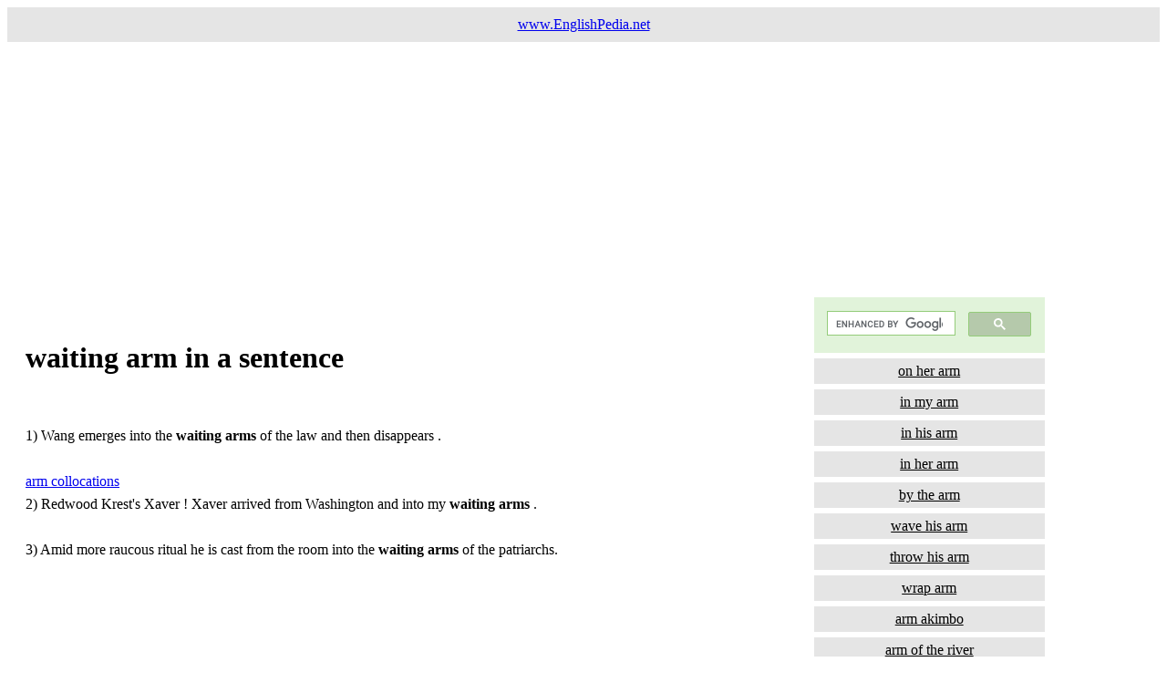

--- FILE ---
content_type: text/html
request_url: https://englishpedia.net/sentences/a/waiting-arm-in-a-sentence.html
body_size: 2771
content:
<!DOCTYPE html>
<html>
<head>
<meta content="text/html; charset=ISO-8859-1" http-equiv="content-type"><title>waiting arm in a sentence and example sentences</title>

<meta content="english word " name="author">
<meta content="use waiting arm in a sentence and example sentences " name="description">
<meta name="keywords" content="english, waiting arm in a sentence , sentences, how, use, synonyms, meaning, what, examples">
<meta name="viewport" content="width=device-width, initial-scale=1.0">
<style>
* {
  box-sizing: border-box;
}

.menu {
  float: left;
  width: 20%;
  text-align: center;
}

.menu a {
  background-color: #e5e5e5;
  padding: 5px;
  margin-top: 6px;
  display: block;
  width: 100%;
  color: black;
}


.main2 {
  float: left;
  width: 70%;
  line-height: 1.6;
  padding: 20px 20px 20px 20px;
}

.right {
  background-color: #e5e5e5;
  float: left;
  width: 0px;
  padding: 15px;
  margin-top: 7px;
  text-align: center;
}

@media only screen and (max-width: 620px) {
  /* For mobile phones: */
  .main2, .main, .menu {
    width: 100%;
  }
}
</style>
<script data-ad-client="ca-pub-2981171106178317" async src="https://pagead2.googlesyndication.com/pagead/js/adsbygoogle.js"></script>

<!-- Global site tag (gtag.js) - Google Analytics -->
<script async src="https://www.googletagmanager.com/gtag/js?id=UA-27305178-1"></script>
<script>
  window.dataLayer = window.dataLayer || [];
  function gtag(){dataLayer.push(arguments);}
  gtag('js', new Date());

  gtag('config', 'UA-27305178-1');
</script>

</head>
<body style="font-family:Verdana;color:#000;">

<div style="background-color:#e5e5e5;padding:10px;text-align:center;">
  <a href="https://www.englishpedia.net">www.EnglishPedia.net</a>
</div>

<div style="overflow:auto">
<script async src="https://pagead2.googlesyndication.com/pagead/js/adsbygoogle.js"></script>
<!-- yatak-esnek -->
<ins class="adsbygoogle"
     style="display:block"
     data-ad-client="ca-pub-2981171106178317"
     data-ad-slot="8037081894"
     data-ad-format="auto"
     data-full-width-responsive="true"></ins>
<script>
     (adsbygoogle = window.adsbygoogle || []).push({});
</script>

  
<div class="main2">
<h1>waiting arm in a sentence</h1><br>1) Wang emerges into the <b>waiting</b> <b>arms</b> of the law and then disappears .<br><br><a title="arm collocations" href="https://www.englishpedia.net/english-collocations/a/arm-collocations-expressions.html" target="_blank" rel="noopener">arm collocations</a><br>2) Redwood Krest's Xaver ! Xaver arrived from Washington and into my <b>waiting</b> <b>arms</b> .<br><br>3) Amid more raucous ritual he is cast from the room into the <b>waiting</b> <b>arms</b> of the patriarchs.<br><br><script async src="https://pagead2.googlesyndication.com/pagead/js/adsbygoogle.js"></script>
<ins class="adsbygoogle"
     style="display:block"
     data-ad-format="fluid"
     data-ad-layout-key="-fb+5w+4e-db+86"
     data-ad-client="ca-pub-2981171106178317"
     data-ad-slot="3237444455"></ins>
<script>
     (adsbygoogle = window.adsbygoogle || []).push({});
</script><br><br><h2>waiting <b>arm</b> example sentences </h2> 4) The scene involves Katniss stumbling up the steps of the house and falling into Gale 's <b>waiting</b> <b>arms</b> .<br><br>5) She smiled vaguely when Myra asked her about the dinner and walked out of the room into Roman's <b>waiting</b> <b>arms</b> .<br><br>6) After repeating himself several times, he finally got a handful of money and ran out of the bank and right into the <b>waiting</b> <b>arms</b> of a dozen police officers.<br><br>7) Clapham really became popular after the plague and the great fire of London drove people out of the city and into Clapham's <b>waiting</b> <b>arms</b> .<br><br>8) Then the kids collapsed into their parents' <b>waiting</b> <b>arms</b> , accepted a grateful backslap or shrugged their shoulders and grinned with embarrassment.<br><br>9) Kid Colt then sent Scorpion, Dr. Danger, and Bull Barton back over the border to the <b>waiting</b> <b>arms</b> of the law.<br><br>10) Bocca who was trapped in the maze finally escapes the maze and is pulled out of the sea waters onto a boat, into the <b>waiting</b> <b>arms</b> of Sayoko.<br><br>11) At precisely the same time, at Checkpoint Charlie, Frederic Pryor was released by the East German Stasi into the <b>waiting</b> <b>arms</b> of his father.<br><br>12) The pledges dress in their new sorority's colors and run through the doors of the Chapel into the <b>waiting</b> <b>arms</b> of their sisters.<br><br>13) Edna often took Celia down there, carefully going first and <b>waiting</b> while the little girl slid or scrambled down the awkward parts of the cliff into her <b>waiting</b> <b>arms</b> .<br><br>14) Suddenly, Franz is seen yelling from the distance behind his soldiers, demanding Blacky and Marko release Natalija who runs off from the boat into Franz's <b>waiting</b> <b>arms</b> .<br><br>15) Griffey raced around the bases, slid into home with the winning run, and popped up into the <b>waiting</b> <b>arms</b> of the entire team.<br><br><script async src="https://pagead2.googlesyndication.com/pagead/js/adsbygoogle.js"></script>
<ins class="adsbygoogle"
     style="display:block; text-align:center;"
     data-ad-layout="in-article"
     data-ad-format="fluid"
     data-ad-client="ca-pub-2981171106178317"
     data-ad-slot="8295392107"></ins>
<script>
     (adsbygoogle = window.adsbygoogle || []).push({});
</script><br><br><h3>example sentences with <b>waiting</b> <b>arm</b> </h3> 16) Instead, it drives both good and bad people into the <b>waiting</b> <b>arms</b> of a criminal underworld that's willing to book bets on the matches fans consistently watch.<br><br>17) Eventually , Ms Carrington stumbled upon a track that ultimately led back to her car, and into the <b>waiting</b> <b>arms</b> of her eldest daughters and partner Lea.<br><br>
<br><br>
These examples have been automatically selected and may contain sensitive content that does not reflect the opinions or policies of our website. Please inform us about the inappropriate sentences:
<br>
<script async src="https://pagead2.googlesyndication.com/pagead/js/adsbygoogle.js"></script>
<ins class="adsbygoogle"
     style="display:block; text-align:center;"
     data-ad-layout="in-article"
     data-ad-format="fluid"
     data-ad-client="ca-pub-2981171106178317"
     data-ad-slot="7836226752"></ins>
<script>
     (adsbygoogle = window.adsbygoogle || []).push({});
</script>
This site is designed to teach you English words in context with collocations with the help of example sentences. <br>You can easily memorize the word and the meaning of waiting arm<br>and This is a fast way of learning the meaning of waiting arm with example sentences.<br> Always focus on the learning on sentences with waiting arm <br> We believe you will easily learn to write and use the word waiting arm in a sentence. <br>You can practice spelling and usage of the word by getting 10 examples of sentences with waiting arm. <br>20 examples of simple sentences of waiting arm. We tried to find and publish the the words with Simple Sentences of waiting arm <br>Compound Sentences with waiting arm<br> Complex Sentences with waiting arm<br>Compound-Complex Sentences with waiting arm
  </div>

<div class="menu">
<script async src="https://cse.google.com/cse.js?cx=b2c18647d572db908"></script>
<div class="gcse-search"></div>
     <a title="on her arm in a sentence" href="https://www.englishpedia.net/sentences/a/on-her-arm-in-a-sentence" target="_blank" rel="noopener">on her arm</a>
<a title="in my arm in a sentence" href="https://www.englishpedia.net/sentences/a/in-my-arm-in-a-sentence" target="_blank" rel="noopener">in my arm</a>
<a title="in his arm in a sentence" href="https://www.englishpedia.net/sentences/a/in-his-arm-in-a-sentence" target="_blank" rel="noopener">in his arm</a>
<a title="in her arm in a sentence" href="https://www.englishpedia.net/sentences/a/in-her-arm-in-a-sentence" target="_blank" rel="noopener">in her arm</a>
<a title="by the arm in a sentence" href="https://www.englishpedia.net/sentences/a/by-the-arm-in-a-sentence" target="_blank" rel="noopener">by the arm</a>
<a title="wave his arm in a sentence" href="https://www.englishpedia.net/sentences/a/wave-his-arm-in-a-sentence" target="_blank" rel="noopener">wave his arm</a>
<a title="throw his arm in a sentence" href="https://www.englishpedia.net/sentences/a/throw-his-arm-in-a-sentence" target="_blank" rel="noopener">throw his arm</a>
<a title="wrap arm in a sentence" href="https://www.englishpedia.net/sentences/a/wrap-arm-in-a-sentence" target="_blank" rel="noopener">wrap arm</a>
<a title="arm akimbo in a sentence" href="https://www.englishpedia.net/sentences/a/arm-akimbo-in-a-sentence" target="_blank" rel="noopener">arm akimbo</a>
<a title="arm of the river in a sentence" href="https://www.englishpedia.net/sentences/a/arm-of-the-river-in-a-sentence" target="_blank" rel="noopener">arm of the river</a>
<a title="flailing arm in a sentence" href="https://www.englishpedia.net/sentences/a/flailing-arm-in-a-sentence" target="_blank" rel="noopener">flailing arm</a>
<a title="bare arm in a sentence" href="https://www.englishpedia.net/sentences/a/bare-arm-in-a-sentence" target="_blank" rel="noopener">bare arm</a>
<a title="good arm in a sentence" href="https://www.englishpedia.net/sentences/a/good-arm-in-a-sentence" target="_blank" rel="noopener">good arm</a>
<a title="raise an arm in a sentence" href="https://www.englishpedia.net/sentences/a/raise-an-arm-in-a-sentence" target="_blank" rel="noopener">raise an arm</a>
<a title="cross arm in a sentence" href="https://www.englishpedia.net/sentences/a/cross-arm-in-a-sentence" target="_blank" rel="noopener">cross arm</a>
<a title="linked arm in a sentence" href="https://www.englishpedia.net/sentences/a/linked-arm-in-a-sentence" target="_blank" rel="noopener">linked arm</a>
<a title="in the crook of her arm in a sentence" href="https://www.englishpedia.net/sentences/a/in-the-crook-of-her-arm-in-a-sentence" target="_blank" rel="noopener">in the crook of her arm</a>
<a title="in the crook of his arm in a sentence" href="https://www.englishpedia.net/sentences/a/in-the-crook-of-his-arm-in-a-sentence" target="_blank" rel="noopener">in the crook of his arm</a>
<a title="waiting arm in a sentence" href="https://www.englishpedia.net/sentences/a/waiting-arm-in-a-sentence" target="_blank" rel="noopener">waiting arm</a> - 
 <br><a href="https://www.englishpedia.net/collocations-dictionary/"
 target="_blank">collocations dictionary</a><br><br>
<script async src="https://pagead2.googlesyndication.com/pagead/js/adsbygoogle.js"></script>
<!-- dikey-esnek -->
<ins class="adsbygoogle"
     style="display:block"
     data-ad-client="ca-pub-2981171106178317"
     data-ad-slot="2976326908"
     data-ad-format="auto"
     data-full-width-responsive="true"></ins>
<script>
     (adsbygoogle = window.adsbygoogle || []).push({});
</script>
  </div>

 
</div>

<div style="background-color:#e5e5e5;text-align:center;padding:5px;margin-top:1px;"><a title="in a sentence" href="https://www.englishpedia.net" target="_blank" rel="noopener">in a sentence</a></div>

</body>
</html>


--- FILE ---
content_type: text/html; charset=utf-8
request_url: https://www.google.com/recaptcha/api2/aframe
body_size: 114
content:
<!DOCTYPE HTML><html><head><meta http-equiv="content-type" content="text/html; charset=UTF-8"></head><body><script nonce="NOX_OBsKuoxgI-O3oGCqmA">/** Anti-fraud and anti-abuse applications only. See google.com/recaptcha */ try{var clients={'sodar':'https://pagead2.googlesyndication.com/pagead/sodar?'};window.addEventListener("message",function(a){try{if(a.source===window.parent){var b=JSON.parse(a.data);var c=clients[b['id']];if(c){var d=document.createElement('img');d.src=c+b['params']+'&rc='+(localStorage.getItem("rc::a")?sessionStorage.getItem("rc::b"):"");window.document.body.appendChild(d);sessionStorage.setItem("rc::e",parseInt(sessionStorage.getItem("rc::e")||0)+1);localStorage.setItem("rc::h",'1769318884644');}}}catch(b){}});window.parent.postMessage("_grecaptcha_ready", "*");}catch(b){}</script></body></html>